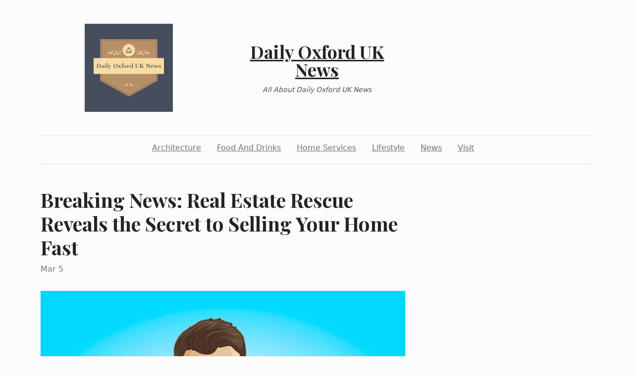

--- FILE ---
content_type: text/html; charset=utf-8
request_url: https://dailyoxforduknews.com/2023/03/05/breaking-news-real-estate-rescue-reveals-the-secret-to-selling-your-home-fast
body_size: 7491
content:
<!DOCTYPE html><html><head><meta charset="UTF-8"><meta name="viewport" content="width=device-width, initial-scale=1.0"><meta http-equiv="X-UA-Compatible" content="ie=edge"><link rel="icon" href="data:,"><title>Breaking News: Real Estate Rescue Reveals the Secret to Selling Your Home Fast</title><link href="https://cdn.jsdelivr.net/npm/bootstrap@5.1.3/dist/css/bootstrap.min.css" rel="stylesheet" integrity="sha384-1BmE4kWBq78iYhFldvKuhfTAU6auU8tT94WrHftjDbrCEXSU1oBoqyl2QvZ6jIW3" crossorigin="anonymous"><link rel="stylesheet" href="/static/styles.css"></head><body class="d-flex flex-column min-vh-100"><div class="container"><header class="blog-header py-5"><div class="row flex-nowrap justify-content-between align-items-center"><div class="col"><div class="text-center d-none d-lg-block" style="display:none!important"><img class="logo-img" src="https://i.imgur.com/5wNTnxq.png" onload="this.parentNode.style.display = &quot;&quot;"></div></div><div class="col-4 text-center"><a class="blog-header-logo text-dark" href="/">Daily Oxford UK News</a><em class="d-block pt-3 small tagline">All About Daily Oxford UK News</em></div><div class="col"></div></div></header><div class="nav-scroller py-1 mb-2"><nav class="nav d-flex justify-content-center"><a class="p-2 me-3 link-secondary" href="/category/architecture">Architecture</a><a class="p-2 me-3 link-secondary" href="/category/food-and-drinks">Food And Drinks</a><a class="p-2 me-3 link-secondary" href="/category/home-services">Home Services</a><a class="p-2 me-3 link-secondary" href="/category/lifestyle">Lifestyle</a><a class="p-2 me-3 link-secondary" href="/category/news">News</a><a class="p-2 me-3 link-secondary" href="/category/visit">Visit</a></nav></div><div class="border-bottom"></div></div><main class="container mb-5"><div class="row"><div class="col-lg-8"><h1 class="pt-5">Breaking News: Real Estate Rescue Reveals the Secret to Selling Your Home Fast</h1><div class="mb-3 text-muted">Mar 5</div><img class="w-100 my-3" src="https://i.iheart.com/v3/url/aHR0cHM6Ly9zdG9yYWdlLmJ1enpzcHJvdXQuY29tL3ZhcmlhbnRzL2U2a25hcm11a2FrdWU5cWVxOXFkNjF0ODRyeDgvNjA4NTQ0NThjNGQxYWNkZjRlMWMyZjc5YzQxMzcxNDJkODVkNzhlMzc5YmRhZmJkNjliZDM0Yzg1ZjU4MTlhZC5qcGc?ops=fit(960%2C960)" style="display:none" onload="this.style.display = &quot;&quot;"><div class="mt-5"><div class="wp-block-columns">
<div id="first-paragraph" class="wp-block-column">
<p>Are you looking to get the most out of selling your home fast? Breaking News: Real Estate Rescue is here to help! By taking a comprehensive approach, this rescue can provide homeowners with essential information and advice they need to successfully navigate their real estate journey. This includes everything from understanding the complex market conditions that impact pricing, making necessary repairs and upgrades, staging showings for buyers, providing professional photos along with compelling descriptions when marketing your property on social media platforms - all in an effort to earn top dollar by negotiating cleverly against prospective offers. With these tools at hand provided by Real Estate Rescue , homeowners can be confident in knowing that there will be no surprises throughout the entire process of putting their house up for sale.</p>
</div>
<div class="wp-block-column">
<h4>Table of Contents</h4>
<ul>
<li><a href="#understanding-the-real-estate-market">Understanding the Real Estate Market</a></li>
<li><a href="#preparing-your-home-for-sale">Preparing Your Home for Sale</a></li>
<li><a href="#marketing-your-home-for-sale">Marketing Your Home for Sale</a></li>
<li><a href="#negotiating-the-best-price-for-your-home">Negotiating the Best Price for Your Home</a></li>
</ul>
</div>
</div>
<h2 id="understanding-the-real-estate-market">Understanding the Real Estate Market</h2>
<p> <a href="https://music.amazon.com/podcasts/fad42b01-0002-43d0-ad93-e3f887ef5a4a/episodes/4cb7f018-e524-499a-a0b1-12f4eae8f550/asap-cash-offer's-real-estate-rescue-asap-cash-offer%E2%80%99s-real-estate-rescue---brian-harris-episode-5">https://music.amazon.com/podcasts/fad42b01-0002-43d0-ad93-e3f887ef5a4a/episodes/4cb7f018-e524-499a-a0b1-12f4eae8f550/asap-cash-offer's-real-estate-rescue-asap-cash-offer%E2%80%99s-real-estate-rescue---brian-harris-episode-5</a></p>
<div class="wp-block-columns">
<div id="youtube-paragraph" class="wp-block-column">
<p>Understanding the real estate market is no simple feat, but it's key to successfully selling a home. Homebuyers and sellers must have an intimate understanding of how pricing works in their local area, along with being aware of factors such as school districts or economic development initiatives. Utilizing a comprehensive approach that includes cleaning &amp; decluttering, making repairs &amp; upgrades, staging for showings and writing a compelling listing description alongside utilizing professional photos and advertising on social media can be the difference between success and failure when marketing your property for sale. Negotiating can also play an important role when settling on the best price for your home; from creating an asking price to responding to offers - each step needs careful consideration before finalizing any deal with [company name].</p>
</div>
<iframe title="YouTube video player" src="https://www.youtube.com/embed/Q3ZE_bHPxBo" width="560" height="315" frameborder="0" allowfullscreen="allowfullscreen"></iframe>
<h3 id="analyzing-the-local-market">Analyzing the Local Market</h3>
<p>Analyzing the local market is a crucial step when planning to sell a home. Understanding the factors that affect your particular housing market can help you decide on an ideal listing price, as well as create effective strategies for marketing and negotiating. By examining recent trends in sales prices, comparable properties currently listed or sold within proximity of your own residence, and assessing other determining characteristics such as location, surrounding amenities and updates made to homes similar to yours in terms of size and age; it will become much easier for you to determine its true value so that you can get top dollar from any potential buyers. With this knowledge at hand, homeowners are able to make informed decisions regarding their real estate sale strategy with confidence.</p>
<h3 id="exploring-factors-that-affect-home-value">Exploring Factors that Affect Home Value</h3>
<p>Exploring Factors that Affect Home Value is a critical step in ensuring an efficient sale of your home. Many homesellers don't realize the range and depth of details taken into account when real estate investors evaluate a property's value. From curb appeal to landscaping, local amenities to size and condition, there are many elements affecting available price points for buyers and sellers alike. Taking time to research information related to these factors can make all the difference during negotiations and ensure you get best return on your investment when selling your home with [INSERT COMPANY NAME].</p>
<h2 id="preparing-your-home-for-sale">Preparing Your Home for Sale</h2>
<p><a href="https://castbox.fm/episode/ASAP-Cash-Offer%E2%80%99s-Real-Estate-Rescue---Brian-Harris-Episode-5-id5309830-id575840429?country=us">https://castbox.fm/episode/ASAP-Cash-Offer%E2%80%99s-Real-Estate-Rescue---Brian-Harris-Episode-5-id5309830-id575840429?country=us</a></p>
<p>Preparing your home for sale is essential to getting the best price. To ensure you get the most out of your property, consider cleaning and decluttering each room before staging it for showings. Fixing any necessary repairs or upgrades can also help increase its value and make it more appealing on the market. If possible, take professional photos that capture key features in order to market your listing effectively across social media platforms under a compelling description highlighting all the positives of your house! Before finalizing any offer be sure to study up on local real estate trends so you know how much negotiating power you have in creating an asking price that offers both buyer and seller satisfaction with Company Name's Real Estate Rescue plan guiding the way!</p>
<h3 id="cleaning-and-decluttering">Cleaning and Decluttering</h3>
<p>Cleaning and decluttering your home prior to sale is one of the most important steps in preparing it for viewing. A clean and clutter-free environment makes a great first impression and allows potential buyers to envision their future lives in that space without interference from other items or people's personal belongings. By properly organizing closets, pantries, garages, storage rooms and more throughout the house, you can drastically increase buyer interest by making them feel like this could be their place—their new life —immediately after walking through the door. Depending on what sort of market trends are present locally at any given time, investing into cleaning services may even prove invaluable as these professionals have an eye for detail that cannot always be artificially reproduced with do-it-yourself efforts alone.</p>
<h3 id="making-necessary-repairs-and-upgrades">Making Necessary Repairs and Upgrades</h3>
<p>Making Necessary Repairs and Upgrades can go a long way towards improving the value of your home before it hits the market. From re-painting walls to updating fixtures, these small efforts all add up when potential buyers are considering different investments in their next property purchase! Doing repairs now means avoiding bigger problems down the road. Working with experts at [COMPANY NAME] can help homeowners maximize their investment by ensuring necessary improvements are done professionally and efficiently. Homeowners don’t need to break the bank either; there are always budget-friendly solutions that will get them closer to closing faster than they thought possible!</p>
<h3 id="staging-your-home-for-showings">Staging Your Home for Showings</h3>
<p>Staging your home for showings is an important step in selling your property. Staging Your Home for Showings can be instrumental in helping you sell quickly and at the best possible price. Presentation is key, so make sure all areas of your house are spotless, spacious and de-cluttered when potential buyers come to view it. Room by room spruce things up – rearrange furniture where necessary; display decorative pieces tastefully; add some subtle touches with pops of color or a few potted plants; maybe even rent quality furnishings if needed - ultimately giving any visitor a feeling that they’re walking into someone else’s dream property. With Real Estate Rescue's expert help, you will have everything looking perfect ensuring no small detail gets overlooked before opening up to prospective investors who visit _____'s listings!</p>
<h2 id="marketing-your-home-for-sale">Marketing Your Home for Sale</h2>
<p><a href="https://www.podchaser.com/podcasts/asap-cash-offers-real-estate-r-5091010/episodes/asap-cash-offers-real-estate-r-165529131">https://www.podchaser.com/podcasts/asap-cash-offers-real-estate-r-5091010/episodes/asap-cash-offers-real-estate-r-165529131</a></p>
<p>Marketing your home for sale is an important step to ensure you get the highest price with a fast turnaround. To make sure potential buyers are aware of your listing, it's essential to create and execute a comprehensive marketing campaign. This starts by writing an engaging and detailed description that highlights the best aspects of the property while also being SEO friendly (using appropriate keywords). Highlight any innovative features or updates made since buying, then include professional photos from all angles to showcase these selling points. Lastly use social media platforms like Facebook or Instagram ads targeted at real estate investors in specific areas as well as user-friendliness for prospective buyers who may be interested in taking virtual tours before deciding if they want to come visit in person!</p>
<h3 id="writing-a-compelling-listing-description">Writing a Compelling Listing Description</h3>
<p>When it comes to writing a compelling listing description, the aim is to grab someone's attention and make them want to know more. To do this effectively and stand out from the competition, you need your description to be creative yet informative. Using powerful words that evoke emotion will help pique interest in potential buyers – for example instead of saying '3 bedroom house', describe it as a 'spacious family home'. While keeping text interesting with variations in sentence length and structure ensures your content won't sound monotonous or dull - making readers engage further into what you have written. Your final touch should be including keywords relevant within both the local market but also broader real estate industry terms so prospective buyers can find your property easily while they are searching online.</p>
<h3 id="including-professional-photos">Including Professional Photos</h3>
<p>If you want to maximize the sale price of your home and make it stand out in a competitive market, including professional photos can be an essential step. Professional photography will help capture all aspects of your property while highlighting its strengths through creative compositions and lighting techniques. When potential buyers see great pictures online, they are more likely to schedule showings or submit offers on homes that look inviting and well-maintained. Partnering with a professional photographer is one way to ensure quality images which entice buyers into considering the purchase of your property quickly!</p>
<h3 id="advertising-on-social-media">Advertising on Social Media</h3>
<p>Advertising on Social Media is an effective way to reach potential home buyers quickly. With the rise of digital marketing, advertising your property on social media has become a great tool for selling your house fast. Utilizing targeted campaigns and ads aimed at relevant demographics can help get eyes on your listing to generate interest in a short amount of time–something especially useful when trying to sell properties quickly. Different platforms have different advantages; while Facebook allows you to tailor content specifically towards audiences with specific interests, Twitter encourages high-volume tweets that are both captivating and resonating with followers or prospects alike. Finding the right balance between copywriting and visuals will ensure maximum exposure online and foster conversations about real estate listings – it's "the" key ingredient behind those sales success stories!</p>
<h2 id="negotiating-the-best-price-for-your-home">Negotiating the Best Price for Your Home</h2>
<p>Negotiating the best price for your home is an integral part of any successful real estate transaction. In order to get maximum value out of your sale, you must do some research into local market trends and understand what buyers are looking for in that area. The asking price should be determined knowing all these factors while taking into consideration the condition of the property and its features. When a buyer makes an offer, carefully consider their position before counter-offering or accepting so as not to miss out on potential profits or sell too low. With thorough preparation and knowledge of current market conditions, it’s possible to negotiate a great deal when selling your home with [COMPANY NAME] Real Estate Rescue!</p>
<h3 id="creating-an-asking-price">Creating an Asking Price</h3>
<p>When it comes to maximizing your profits off a sale of your home, creating an asking price is essential. It’s important that the asking price be realistic and appropriate for the current market conditions in order to ensure you attract interested buyers who can afford what you are offering. Consider factors such as comparable sales in similar neighborhoods, upgrades and improvements made on the house since its purchase date, taxes associated with listing and other expenses which affect value when coming up with this number. Additionally, bear in mind non-monetary advantages like a desirable location or access to amenities all nearby potential buyers may find beneficial when crafting an enticing list price!</p>
<h3 id="responding-to-offers">Responding to Offers</h3>
<p>Responding to offers is an important step when selling your home. As a homeowner, it's essential that you understand key components of the offer before making a decision - including things like down payment amount, contingencies for inspections or appraisals and closing date preferences. Be sure to take into account all details in the offer so that you can make the best choice possible - one which will benefit both parties involved. It's also beneficial to consider any advice from professional real estate agents who have expertise in these matters as well as local market conditions. When responding with counteroffers its good practice to include requests such as asking buyers for proof of funds and other useful documentation along with clarifying any terms mentioned earlier in the negotiations process.</p>
<h3 id="finalizing-the-sale">Finalizing the Sale</h3>
<p>Finalizing the sale of your home is an exciting and rewarding experience that brings you one step closer to achieving your real estate goals. But it can also be a daunting process, involving multiple parties such as lenders, appraisers, attorneys and title companies. It’s important to understand what must happen before closing so all final details are addressed properly and in a timely manner. These steps include conducting due diligence on all paperwork related to the purchase; executing key documents including loan agreements; getting lender approval for financing if applicable; performing any required inspections or repairs prior to signing contracts; obtaining clear titles from third parties; preparing settlement statements with estimated fees for taxes, insurance payments etc.; transferring funds between both parties at closing time ;and finally exchanging keys when finalized. All these processes need close attention since mistakes can lead delays or even termination of transactions altogether! With efficient planning and experienced guidance by Company XYZ professionals, homeowners get the assurance their transaction will be smooth sailing till they celebrate success – Finalizing The Sale Of Their Homes!</p>
</div></div></div></div></main><footer class="container-fluid px-5 blog-footer d-flex justify-content-between mt-auto"><div>© dailyoxforduknews.com</div><div><a class="me-3" href="/privacy-policy">Privacy Policy</a><a class="me-3" href="/terms-of-use">Terms of Service</a><a class="me-3" href="https://forms.office.com/r/UeGxjWtzty">DMCA Notice</a></div></footer><script src="https://cdn.jsdelivr.net/npm/bootstrap@5.1.3/dist/js/bootstrap.min.js" integrity="sha384-QJHtvGhmr9XOIpI6YVutG+2QOK9T+ZnN4kzFN1RtK3zEFEIsxhlmWl5/YESvpZ13" crossorigin="anonymous"></script><script defer src="https://static.cloudflareinsights.com/beacon.min.js/vcd15cbe7772f49c399c6a5babf22c1241717689176015" integrity="sha512-ZpsOmlRQV6y907TI0dKBHq9Md29nnaEIPlkf84rnaERnq6zvWvPUqr2ft8M1aS28oN72PdrCzSjY4U6VaAw1EQ==" data-cf-beacon='{"version":"2024.11.0","token":"811fea899c594aae8dd154ac8cb8650e","r":1,"server_timing":{"name":{"cfCacheStatus":true,"cfEdge":true,"cfExtPri":true,"cfL4":true,"cfOrigin":true,"cfSpeedBrain":true},"location_startswith":null}}' crossorigin="anonymous"></script>
</body></html>